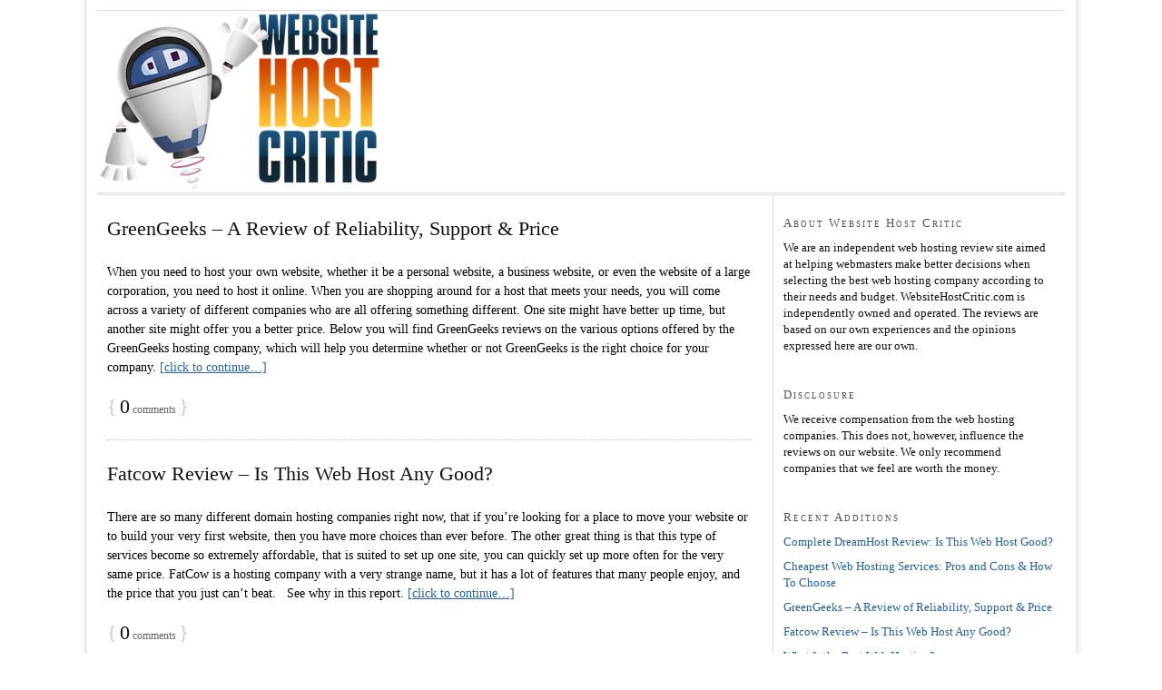

--- FILE ---
content_type: text/html; charset=UTF-8
request_url: http://www.websitehostcritic.com/
body_size: 5186
content:
<!DOCTYPE html PUBLIC "-//W3C//DTD XHTML 1.0 Strict//EN" "http://www.w3.org/TR/xhtml1/DTD/xhtml1-strict.dtd">
<html xmlns="http://www.w3.org/1999/xhtml" lang="en-US">
<head profile="http://gmpg.org/xfn/11">
<meta http-equiv="Content-Type" content="text/html; charset=UTF-8" />
<title>Web Hosting Reviews, Best Web Hosting | Website Host Critic</title>
<meta name="robots" content="noodp, noydir" />
<meta name="description" content="Get comprehensive reviews of the web hosting company you are considering with WebsiteHostCritic.com." />
<meta name="keywords" content="web hosting reviews, web host reviews, web hosting articles" />
<link rel="stylesheet" href="http://www.websitehostcritic.com/wp-content/themes/thesis_182/style.css" type="text/css" media="screen, projection" />
<link rel="stylesheet" href="http://www.websitehostcritic.com/wp-content/themes/thesis_182/custom/layout.css" type="text/css" media="screen, projection" />
<!--[if lte IE 8]><link rel="stylesheet" href="http://www.websitehostcritic.com/wp-content/themes/thesis_182/lib/css/ie.css" type="text/css" media="screen, projection" /><![endif]-->
<link rel="stylesheet" href="http://www.websitehostcritic.com/wp-content/themes/thesis_182/custom/custom.css" type="text/css" media="screen, projection" />
<link rel="canonical" href="http://www.websitehostcritic.com/" />
<link rel="alternate" type="application/rss+xml" title="Website Host Critic RSS Feed" href="http://www.websitehostcritic.com/feed/" />
<link rel="pingback" href="http://www.websitehostcritic.com/xmlrpc.php" />
<link rel="EditURI" type="application/rsd+xml" title="RSD" href="http://www.websitehostcritic.com/xmlrpc.php?rsd" />
<link rel='dns-prefetch' href='//s.w.org' />
		<script type="text/javascript">
			window._wpemojiSettings = {"baseUrl":"https:\/\/s.w.org\/images\/core\/emoji\/13.0.0\/72x72\/","ext":".png","svgUrl":"https:\/\/s.w.org\/images\/core\/emoji\/13.0.0\/svg\/","svgExt":".svg","source":{"concatemoji":"http:\/\/www.websitehostcritic.com\/wp-includes\/js\/wp-emoji-release.min.js?ver=5.5.17"}};
			!function(e,a,t){var n,r,o,i=a.createElement("canvas"),p=i.getContext&&i.getContext("2d");function s(e,t){var a=String.fromCharCode;p.clearRect(0,0,i.width,i.height),p.fillText(a.apply(this,e),0,0);e=i.toDataURL();return p.clearRect(0,0,i.width,i.height),p.fillText(a.apply(this,t),0,0),e===i.toDataURL()}function c(e){var t=a.createElement("script");t.src=e,t.defer=t.type="text/javascript",a.getElementsByTagName("head")[0].appendChild(t)}for(o=Array("flag","emoji"),t.supports={everything:!0,everythingExceptFlag:!0},r=0;r<o.length;r++)t.supports[o[r]]=function(e){if(!p||!p.fillText)return!1;switch(p.textBaseline="top",p.font="600 32px Arial",e){case"flag":return s([127987,65039,8205,9895,65039],[127987,65039,8203,9895,65039])?!1:!s([55356,56826,55356,56819],[55356,56826,8203,55356,56819])&&!s([55356,57332,56128,56423,56128,56418,56128,56421,56128,56430,56128,56423,56128,56447],[55356,57332,8203,56128,56423,8203,56128,56418,8203,56128,56421,8203,56128,56430,8203,56128,56423,8203,56128,56447]);case"emoji":return!s([55357,56424,8205,55356,57212],[55357,56424,8203,55356,57212])}return!1}(o[r]),t.supports.everything=t.supports.everything&&t.supports[o[r]],"flag"!==o[r]&&(t.supports.everythingExceptFlag=t.supports.everythingExceptFlag&&t.supports[o[r]]);t.supports.everythingExceptFlag=t.supports.everythingExceptFlag&&!t.supports.flag,t.DOMReady=!1,t.readyCallback=function(){t.DOMReady=!0},t.supports.everything||(n=function(){t.readyCallback()},a.addEventListener?(a.addEventListener("DOMContentLoaded",n,!1),e.addEventListener("load",n,!1)):(e.attachEvent("onload",n),a.attachEvent("onreadystatechange",function(){"complete"===a.readyState&&t.readyCallback()})),(n=t.source||{}).concatemoji?c(n.concatemoji):n.wpemoji&&n.twemoji&&(c(n.twemoji),c(n.wpemoji)))}(window,document,window._wpemojiSettings);
		</script>
		<style type="text/css">
img.wp-smiley,
img.emoji {
	display: inline !important;
	border: none !important;
	box-shadow: none !important;
	height: 1em !important;
	width: 1em !important;
	margin: 0 .07em !important;
	vertical-align: -0.1em !important;
	background: none !important;
	padding: 0 !important;
}
</style>
	<link rel='stylesheet' id='wp-block-library-css'  href='http://www.websitehostcritic.com/wp-includes/css/dist/block-library/style.min.css?ver=5.5.17' type='text/css' media='all' />
<link rel="https://api.w.org/" href="http://www.websitehostcritic.com/wp-json/" /></head>
<body class="custom">
<div id="container">
<div id="page">
<ul class="menu">
</ul>
	<div id="header">
		<h1 id="logo"><a href="http://www.websitehostcritic.com">Website Host Critic</a></h1>
	</div>
	<div id="content_box">
		<div id="content" class="hfeed">

			<div class="post_box top post-63 post type-post status-publish format-standard sticky hentry category-greengeeks" id="post-63">
				<div class="headline_area">
					<h2 class="entry-title"><a href="http://www.websitehostcritic.com/greengeeks-review/" rel="bookmark" title="Permanent link to GreenGeeks &#8211; A Review of Reliability, Support &#038; Price">GreenGeeks &#8211; A Review of Reliability, Support &#038; Price</a></h2>
				</div>
				<div class="format_text entry-content">
<p>When you need to host your own website, whether it be a personal website, a business website, or even the website of a large corporation, you need to host it online. When you are shopping around for a host that meets your needs, you will come across a variety of different companies who are all offering something different. One site might have better up time, but another site might offer you a better price. Below you will find GreenGeeks reviews on the various options offered by the GreenGeeks hosting company, which will help you determine whether or not GreenGeeks is the right choice for your company. <a href="http://www.websitehostcritic.com/greengeeks-review/#more-63" class="more-link">[click to continue&hellip;]</a></p>
<p class="to_comments"><span class="bracket">{</span> <a href="http://www.websitehostcritic.com/greengeeks-review/#comments" rel="nofollow"><span>0</span> comments</a> <span class="bracket">}</span></p>
				</div>
			</div>

			<div class="post_box post-42 post type-post status-publish format-standard sticky hentry category-fatcow" id="post-42">
				<div class="headline_area">
					<h2 class="entry-title"><a href="http://www.websitehostcritic.com/fatcow-review/" rel="bookmark" title="Permanent link to Fatcow Review &#8211; Is This Web Host Any Good?">Fatcow Review &#8211; Is This Web Host Any Good?</a></h2>
				</div>
				<div class="format_text entry-content">
<p>There are so many different domain hosting companies right now, that if you’re looking for a place to move your website or to build your very first website, then you have more choices than ever before. The other great thing is that this type of services become so extremely affordable, that is suited to set up one site, you can quickly set up more often for the very same price. FatCow is a hosting company with a very strange name, but it has a lot of features that many people enjoy, and the price that you just can’t beat.   See why in this report. <a href="http://www.websitehostcritic.com/fatcow-review/#more-42" class="more-link">[click to continue&hellip;]</a></p>
<p class="to_comments"><span class="bracket">{</span> <a href="http://www.websitehostcritic.com/fatcow-review/#comments" rel="nofollow"><span>0</span> comments</a> <span class="bracket">}</span></p>
				</div>
			</div>

			<div class="post_box post-9 post type-post status-publish format-standard sticky hentry category-ipage" id="post-9">
				<div class="headline_area">
					<h2 class="entry-title"><a href="http://www.websitehostcritic.com/ipage-review/" rel="bookmark" title="Permanent link to An Honest iPage Review &#8211; Get the Truth About Their Hosting!">An Honest iPage Review &#8211; Get the Truth About Their Hosting!</a></h2>
				</div>
				<div class="format_text entry-content">
<p>Choosing any website hosting company can be difficult, and you need to do your research before you sign up with anyone. As soon as you sign up and move your website, domain, and email addresses to their company, it can often be difficult to get yourself out if something goes wrong. Therefore, take the time to do your research and make sure you find a company that has a good track record, is affordable, and will meet your needs. For many people, iPage is a very reputable web hosting company that provides extremely good service, 24 hours a day, seven days a week.  We&#8217;ll look to see if this is really true. <a href="http://www.websitehostcritic.com/ipage-review/#more-9" class="more-link">[click to continue&hellip;]</a></p>
<p class="to_comments"><span class="bracket">{</span> <a href="http://www.websitehostcritic.com/ipage-review/#comments" rel="nofollow"><span>0</span> comments</a> <span class="bracket">}</span></p>
				</div>
			</div>

			<div class="teasers_box">

			<div class="teaser post-76 post type-post status-publish format-standard hentry category-dreamhost" id="post-76">
<h2 class="entry-title"><a href="http://www.websitehostcritic.com/dreamhost-review/" rel="bookmark" title="Permanent link to Complete DreamHost Review: Is This Web Host Good?">Complete DreamHost Review: Is This Web Host Good?</a></h2>
				<div class="format_teaser entry-content">
<p>When it comes to cheap web hosting, there are a ton of services to choose from. They vary in terms of the features, customer support, and quality offered, but one webhost that stands out is DreamHost. They’re one of the most popular web hosts around, used by millions of people worldwide. They have a good [&hellip;]</p>
				</div>
<a class="teaser_link" href="http://www.websitehostcritic.com/dreamhost-review/" rel="nofollow">Read the full article &rarr;</a>
			</div>

			<div class="teaser teaser_right post-70 post type-post status-publish format-standard hentry category-web-hosting-advice" id="post-70">
<h2 class="entry-title"><a href="http://www.websitehostcritic.com/cheapest-web-hosting/" rel="bookmark" title="Permanent link to Cheapest Web Hosting Services: Pros and Cons &#038; How To Choose">Cheapest Web Hosting Services: Pros and Cons &#038; How To Choose</a></h2>
				<div class="format_teaser entry-content">
<p>Most people seem to have the opinion that you get what you pay for so if you pay for cheap web hosting services, then you will also get poor service. When it comes to web hosting, this statement is not entirely true. Each website owner has their own specific needs to consider regarding hosting features [&hellip;]</p>
				</div>
<a class="teaser_link" href="http://www.websitehostcritic.com/cheapest-web-hosting/" rel="nofollow">Read the full article &rarr;</a>
			</div>

			</div>

			<div class="teasers_box">

			<div class="teaser post-34 post type-post status-publish format-standard hentry category-web-hosting-advice" id="post-34">
<h2 class="entry-title"><a href="http://www.websitehostcritic.com/best-web-hosting/" rel="bookmark" title="Permanent link to What Is the Best Web Hosting?">What Is the Best Web Hosting?</a></h2>
				<div class="format_teaser entry-content">
<p>Whether you are going to go into business for yourself, or you are just looking to put up a website for your personal needs, finding the best web hosting is something that you are going to want to research first. Although you can find many web hosting companies that will offer a very good introductory [&hellip;]</p>
				</div>
<a class="teaser_link" href="http://www.websitehostcritic.com/best-web-hosting/" rel="nofollow">Read the full article &rarr;</a>
			</div>

			<div class="teaser teaser_right post-31 post type-post status-publish format-standard hentry category-web-hosting-advice" id="post-31">
<h2 class="entry-title"><a href="http://www.websitehostcritic.com/affordable-web-hosting/" rel="bookmark" title="Permanent link to 5 Considerations in Selecting An Affordable Web Hosting Company">5 Considerations in Selecting An Affordable Web Hosting Company</a></h2>
				<div class="format_teaser entry-content">
<p>Modern businesses today need to capitalize on Internet visitors as many people use this is a primary research tool and medium for connecting with companies they want to do business with.  In order for people to find a business online, that business needs to have a website.  Hosting is an integral part of the website [&hellip;]</p>
				</div>
<a class="teaser_link" href="http://www.websitehostcritic.com/affordable-web-hosting/" rel="nofollow">Read the full article &rarr;</a>
			</div>

			</div>

			<div class="teasers_box">

			<div class="teaser post-18 post type-post status-publish format-standard hentry category-web-hosting-advice" id="post-18">
<h2 class="entry-title"><a href="http://www.websitehostcritic.com/top-10-web-hosting-companies/" rel="bookmark" title="Permanent link to List of the Top 10 Web Hosting Companies">List of the Top 10 Web Hosting Companies</a></h2>
				<div class="format_teaser entry-content">
<p>You are ready to create you online business, but who is going to host it? You should ask yourself that question prior to launching your website. You should select a web hosting service that will host your website. There are a huge number of web hosting companies to choose from, however, getting the best one [&hellip;]</p>
				</div>
<a class="teaser_link" href="http://www.websitehostcritic.com/top-10-web-hosting-companies/" rel="nofollow">Read the full article &rarr;</a>
			</div>

			<div class="teaser teaser_right post-15 post type-post status-publish format-standard hentry category-web-hosting-advice" id="post-15">
<h2 class="entry-title"><a href="http://www.websitehostcritic.com/best-cheap-web-hosting/" rel="bookmark" title="Permanent link to How Do You Find the Best Cheap Web Hosting?">How Do You Find the Best Cheap Web Hosting?</a></h2>
				<div class="format_teaser entry-content">
<p>When you are starting up a business were just starting up a website for your own personal use, you will want a web hosting company that you can depend on, and one that is also affordable. That being said, finding the best cheap web hosting is not always easy because sometimes you’ll find one that’s [&hellip;]</p>
				</div>
<a class="teaser_link" href="http://www.websitehostcritic.com/best-cheap-web-hosting/" rel="nofollow">Read the full article &rarr;</a>
			</div>

			</div>

		</div>

		<div id="sidebars">
			<div id="sidebar_1" class="sidebar">
				<ul class="sidebar_list">
<li class="widget widget_text" id="text-4"><h3>About Website Host Critic</h3>			<div class="textwidget">We are an independent web hosting review site aimed at helping webmasters make better decisions when selecting the best web hosting company according to their needs and budget. WebsiteHostCritic.com is independently owned and operated. The reviews are based on our own experiences and the opinions expressed here are our own.</div>
		</li><li class="widget widget_text" id="text-3"><h3>Disclosure</h3>			<div class="textwidget">We receive compensation from the web hosting companies. This does not, however, influence the reviews on our website. We only recommend companies that we feel are worth the money.</div>
		</li>
		<li class="widget widget_recent_entries" id="recent-posts-2">
		<h3>Recent Additions</h3>
		<ul>
											<li>
					<a href="http://www.websitehostcritic.com/dreamhost-review/">Complete DreamHost Review: Is This Web Host Good?</a>
									</li>
											<li>
					<a href="http://www.websitehostcritic.com/cheapest-web-hosting/">Cheapest Web Hosting Services: Pros and Cons &#038; How To Choose</a>
									</li>
											<li>
					<a href="http://www.websitehostcritic.com/greengeeks-review/">GreenGeeks &#8211; A Review of Reliability, Support &#038; Price</a>
									</li>
											<li>
					<a href="http://www.websitehostcritic.com/fatcow-review/">Fatcow Review &#8211; Is This Web Host Any Good?</a>
									</li>
											<li>
					<a href="http://www.websitehostcritic.com/best-web-hosting/">What Is the Best Web Hosting?</a>
									</li>
											<li>
					<a href="http://www.websitehostcritic.com/affordable-web-hosting/">5 Considerations in Selecting An Affordable Web Hosting Company</a>
									</li>
											<li>
					<a href="http://www.websitehostcritic.com/top-10-web-hosting-companies/">List of the Top 10 Web Hosting Companies</a>
									</li>
					</ul>

		</li>				</ul>
			</div>
		</div>
	</div>
	<div id="footer">
<p><a href="http://www.websitehostcritic.com">Website Host Critic</a> | <a href="http://www.websitehostcritic.com/sitemap.xml">Sitemap</a> | <a href="http://www.websitehostcritic.com/contact/" rel="nofollow">Contact</a> | <a href="http://www.websitehostcritic.com/disclaimer/" rel="nofollow">Affiliate Disclaimer</a> | <a href="http://www.websitehostcritic.com/tos/" rel="nofollow">Terms Of Service</a> </p> <p>Copyright &copy; 2026 WebsiteHostCritic.com</p><br><br><br><p>WebsiteHostCritic.com is in no way affiliated with Google,Yahoo, MSN, Bing, or Alexa.  All trademarks belong to their respective owners. </p><script type='text/javascript' src='http://www.websitehostcritic.com/wp-includes/js/wp-embed.min.js?ver=5.5.17' id='wp-embed-js'></script>
	</div>
</div>
</div>
<!--[if lte IE 8]>
<div id="ie_clear"></div>
<![endif]-->
<script>
  (function(i,s,o,g,r,a,m){i['GoogleAnalyticsObject']=r;i[r]=i[r]||function(){
  (i[r].q=i[r].q||[]).push(arguments)},i[r].l=1*new Date();a=s.createElement(o),
  m=s.getElementsByTagName(o)[0];a.async=1;a.src=g;m.parentNode.insertBefore(a,m)
  })(window,document,'script','//www.google-analytics.com/analytics.js','ga');

  ga('create', 'UA-40694657-1', 'websitehostcritic.com');
  ga('send', 'pageview');

</script>
</body>
</html>

--- FILE ---
content_type: text/css
request_url: http://www.websitehostcritic.com/wp-content/themes/thesis_182/custom/custom.css
body_size: 224
content:
/*
File:			custom.css
Description:	Custom styles for Thesis
More Info:		http://diythemes.com/thesis/rtfm/custom-css/
*/

/* Customize Footer Text */
.custom #footer {
color: #CCCCCC;
text-align: center;
}

/* Customize Footer Links */

.custom #footer a {
border-bottom: 1px solid #CCCCCC;
color: #AAAAAA;
}

.custom #footer a:hover {
color: #888888;
}